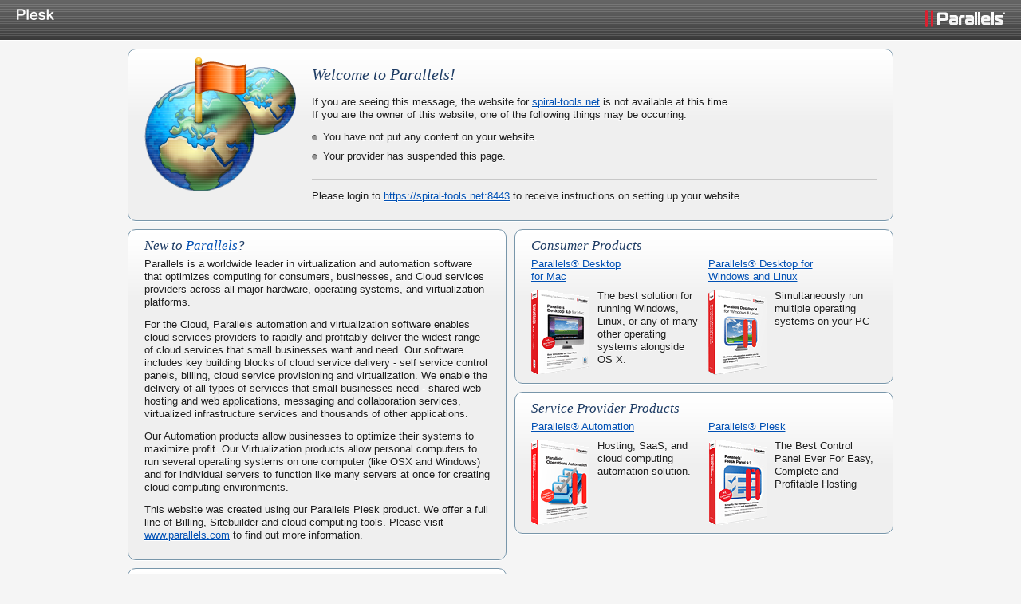

--- FILE ---
content_type: text/html
request_url: http://spiral-tools.net/
body_size: 8705
content:
<!DOCTYPE html>
<!--[if lt IE 7 ]><html class="ie ie6 lte9 lte8 lte7" lang="en"><![endif]-->
<!--[if IE 7 ]><html class="ie ie7 lte9 lte8 lte7" lang="en"><![endif]-->
<!--[if IE 8 ]><html class="ie ie8 lte9 lte8" lang="en"><![endif]-->
<!--[if IE 9 ]><html class="ie ie9 lte9" lang="en"><![endif]-->
<!--[if gt IE 9]><!--><html class="" lang="en"><!--<![endif]-->
<head>
<meta name='copyright' content='Copyright 1999-2014. Parallels IP Holdings GmbH. All Rights Reserved.'>
<meta charset="utf-8">
<meta http-equiv="X-UA-Compatible" content="IE=edge,chrome=1">
<meta http-equiv="Cache-Control" content="no-cache">
<title>Domain Default page</title>
<link rel="shortcut icon" href="favicon.ico">
<link rel="stylesheet" href="css/style.css">
</head>
<body>
	<div id="page">
		<div id="wrapper">

			<div id="top">
				<div class="header">
					<div class="header-wrapper">
						<a class="product-logo" href="http://www.parallels.com/products/panel/intro"><img src="./img/panel-logo.png" alt="Parallels Plesk"></a>
						<a class="company-logo" href="http://www.parallels.com"><img src="./img/parallels-logo.png" alt="Parallels"></a>
					</div>
				</div>
			</div> <!-- /top -->


			<div id="content">

				<div class="p-box p-box-page-info">
					<div class="p-box-wrap">
						<div class="p-box-title">
							<div class="p-box-title-wrap">
								<h1>Welcome to Parallels!</h1>
							</div>
						</div>
						<div class="p-box-content">
							<div class="p-box-content-wrap">
								<p>If you are seeing this message, the website for <script>document.write('<a href="http://' + (location.hostname.indexOf(':')>=0?'['+location.hostname+']':location.hostname) + '">' + location.hostname + '</a>');</script> is not available at this time.<br>
								If you are the owner of this website, one of the following things may be occurring:</p>
								<ul>
									<li>You have not put any content on your website.</li>
									<li>Your provider has suspended this page.</li>
								</ul>
								<hr>
								<p>Please login to <script>document.write('<a href="https://' + (location.hostname.indexOf(':')>=0?'['+location.hostname+']':location.hostname) + ':8443">https://' + (location.hostname.indexOf(':')>=0?'['+location.hostname+']':location.hostname) +':8443</a>');</script> to receive instructions on setting  up your website</p>
							</div>
						</div>
					</div>
				</div>

				<div class="grid">
					<div class="g-span g-span-1-2">
						<div class="g-span-wrap g-span-1-2-wrap">

							<div class="p-box p-box-company-info">
								<div class="p-box-wrap">
									<div class="p-box-title">
										<div class="p-box-title-wrap">
											<h2>New to <a href="http://www.parallels.com/intro">Parallels</a>?</h2>
										</div>
									</div>
									<div class="p-box-content">
										<div class="p-box-content-wrap">
											<p>Parallels is a worldwide leader in virtualization and automation software that optimizes computing for consumers, businesses, and Cloud services providers across all major hardware, operating systems, and virtualization platforms.</p>
											<p>For the Cloud, Parallels automation and virtualization software enables cloud services providers to rapidly and profitably deliver the widest range of cloud services that small businesses want and need. Our software includes key building blocks of cloud service delivery - self service control panels, billing, cloud service provisioning and virtualization. We enable the delivery of all types of services that small businesses need - shared web hosting and web applications, messaging and collaboration services, virtualized infrastructure services and thousands of other applications.</p>
											<p>Our Automation products allow businesses to optimize their systems to maximize profit. Our Virtualization products allow personal computers to run several operating systems on one computer (like OSX and Windows) and for individual servers to function like many servers at once for creating cloud computing environments.</p>
											<p>This website was created using our Parallels Plesk product. We offer a full line of Billing, Sitebuilder and cloud computing tools. Please visit <a href="http://www.parallels.com/intro">www.parallels.com</a> to find out more information.</p>
										</div>
									</div>
								</div>
							</div>

							<div class="p-box p-box-test-pages">
								<div class="p-box-wrap">
									<div class="p-box-title">
										<div class="p-box-title-wrap">
											<h2>Test pages</h2>
										</div>
									</div>
									<div class="p-box-content">
										<div class="p-box-content-wrap">
											<p>Parallels Plesk provides several test pages that you can use for checking the scripting features, testing database connections and mail sending. Click an icon to see test pages for different scripts:</p>
											<ul class="test-list">
												<li><a href="test/fcgi/test.html" class="icon i-fcgi"><span>FastCGI</span></a></li>
												<li><a href="test/python/test.html" class="icon i-python"><span>Python</span></a></li>
												<li><a href="test/php/test.html" class="icon i-php"><span>PHP</span></a></li>
												<li><a href="test/perl/test.html" class="icon i-perl"><span>Perl</span></a></li>
												<li><a href="test/ssi/test.html" class="icon i-ssi"><span>SSI</span></a></li>
											</ul>
										</div>
									</div>
								</div>
							</div>

						</div>
					</div>
					<div class="g-span g-span-2-2">
						<div class="g-span-wrap g-span-2-2-wrap">

							<div class="p-box p-box-consumer-products">
								<div class="p-box-wrap">
									<div class="p-box-title">
										<div class="p-box-title-wrap">
											<h2>Consumer Products</h2>
										</div>
									</div>
									<div class="p-box-content">
										<div class="p-box-content-wrap grid">
											<div class="g-span g-span-1-2">
												<div class="g-span-wrap g-span-1-2-wrap">
													<h3><a href="http://www.parallels.com/products/desktop/intro">Parallels&reg; Desktop<br> for Mac</a></h3>
													<a href="http://www.parallels.com/products/desktop/intro"><img src="img/apps/pd-box.gif" alt="Parallels&reg; Desktop for Mac"></a>
													The best solution for running Windows, Linux, or any of many other operating systems alongside OS X.
												</div>
											</div>
											<div class="g-span g-span-2-2">
												<div class="g-span-wrap g-span-2-2-wrap">
													<h3><a href="http://www.parallels.com/products/desktop/pd4wl/intro">Parallels&reg; Desktop for<br />Windows and Linux</a></h3>
													<a href="http://www.parallels.com/products/desktop/pd4wl/intro"><img src="img/apps/pdfwl-box.gif" alt="Parallels&reg; Desktop for Windows and Linux"></a>
													Simultaneously run multiple operating systems on your PC
												</div>
											</div>
										</div>
									</div>
								</div>
							</div>

							<div class="p-box p-box-consumer-products">
								<div class="p-box-wrap">
									<div class="p-box-title">
										<div class="p-box-title-wrap">
											<h2>Service Provider Products</h2>
										</div>
									</div>
									<div class="p-box-content">
										<div class="p-box-content-wrap grid">
											<div class="g-span g-span-1-2">
												<div class="g-span-wrap g-span-1-2-wrap">
													<h3><a href="http://www.parallels.com/products/automation/intro">Parallels&reg; Automation</a></h3>
													<a href="http://www.parallels.com/products/automation/intro"><img src="img/apps/poa-box.gif" alt="Parallels&reg; Automation"></a>
													Hosting, SaaS, and cloud computing automation solution.
												</div>
											</div>
											<div class="g-span g-span-2-2">
												<div class="g-span-wrap g-span-2-2-wrap">
													<h3><a href="http://www.parallels.com/products/panel/intro">Parallels&reg; Plesk</a></h3>
													<a href="http://www.parallels.com/products/panel/intro"><img src="img/apps/pcp-box.gif" alt="Parallels&reg; Panel"></a>
													The Best Control Panel Ever For Easy, Complete and Profitable Hosting
												</div>
											</div>
										</div>
									</div>
								</div>
							</div>

						</div>
					</div>

				</div>

			</div>  <!-- /#content -->
		</div>
	</div>

	<div id="footer-wrapper">
		<div id="footer">
			This page was generated by <a href="http://www.parallels.com/products/panel/intro">Parallels Plesk</a> <span class="separator">&nbsp;</span> <a class="copyright" href="http://www.parallels.com">&copy; 1999-2014. Parallels IP Holdings GmbH. All rights reserved.</a>
		</div>
	</div>

</body>
</html>
